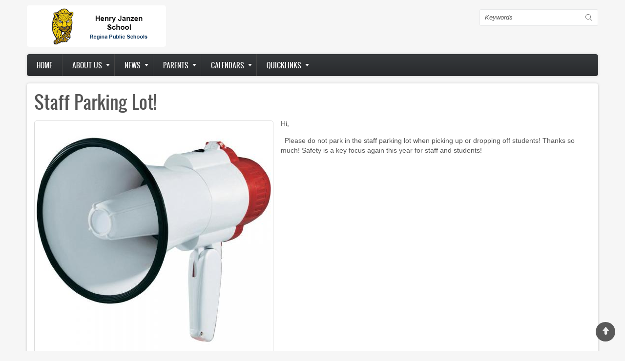

--- FILE ---
content_type: text/html; charset=UTF-8
request_url: https://henryjanzen.rbe.sk.ca/index.php/node/133
body_size: 9696
content:
<!DOCTYPE html>
<html lang="en" dir="ltr" prefix="content: http://purl.org/rss/1.0/modules/content/  dc: http://purl.org/dc/terms/  foaf: http://xmlns.com/foaf/0.1/  og: http://ogp.me/ns#  rdfs: http://www.w3.org/2000/01/rdf-schema#  schema: http://schema.org/  sioc: http://rdfs.org/sioc/ns#  sioct: http://rdfs.org/sioc/types#  skos: http://www.w3.org/2004/02/skos/core#  xsd: http://www.w3.org/2001/XMLSchema# ">
  <head>
    <meta charset="utf-8" />
<meta name="Generator" content="Drupal 8 (https://www.drupal.org)" />
<meta name="MobileOptimized" content="width" />
<meta name="HandheldFriendly" content="true" />
<meta name="viewport" content="width=device-width, initial-scale=1.0" />
<link rel="shortcut icon" href="/sites/henryjanzen.rbe.sk.ca/files/RPSfavicon_0.png" type="image/png" />
<link rel="alternate" hreflang="en" href="https://henryjanzen.rbe.sk.ca/index.php/node/133" />
<link rel="canonical" href="https://henryjanzen.rbe.sk.ca/index.php/node/133" />
<link rel="shortlink" href="https://henryjanzen.rbe.sk.ca/index.php/node/133" />
<link rel="revision" href="https://henryjanzen.rbe.sk.ca/index.php/node/133" />

    <title>Staff Parking Lot! | Henry Janzen Elementary School</title>
    <link rel="stylesheet" media="all" href="/sites/henryjanzen.rbe.sk.ca/files/css/css_pxrDaWFI2jZ3EauTq3UqL5raC1Iy09ny09qXJwuK4-k.css" />
<link rel="stylesheet" media="all" href="/sites/henryjanzen.rbe.sk.ca/files/css/css_yVYFcXXNa2_WNfprbj3hBhvz-TDNDUagPwMfaFZpje8.css" />

    
<!--[if lte IE 8]>
<script src="/sites/henryjanzen.rbe.sk.ca/files/js/js_VtafjXmRvoUgAzqzYTA3Wrjkx9wcWhjP0G4ZnnqRamA.js"></script>
<![endif]-->

    <meta name="viewport" content="width=device-width, initial-scale=1.0, maximum-scale=1.0, user-scalable=no">
    <meta name="HandheldFriendly" content="true" />
    <meta name="apple-touch-fullscreen" content="YES" />
  </head>
  <body class="not-front">
    <a href="#main-content" class="visually-hidden focusable">
      Skip to main content
    </a>
    
      <div class="dialog-off-canvas-main-canvas" data-off-canvas-main-canvas>
    <div class="page" class="page" >

  
<a name="Top" id="Top"></a>
<header id="header" class="header" role="header">
  <div class="container">
    
       <button type="button" class="navbar-toggle" data-toggle="collapse" data-target="#main-menu-inner">
      <span class="sr-only">Toggle navigation</span>
      <span class="icon-bar"></span>
      <span class="icon-bar"></span>
      <span class="icon-bar"></span>
    </button>

      <div class="region region-header">
    <div id="block-zircon-branding" class="block block-system block-system-branding-block">
  
    
        <a href="/index.php/" rel="home" class="site-logo">
      <img src="/sites/henryjanzen.rbe.sk.ca/files/janz.gif" alt="Home" />
    </a>
      </div>
<div class="search-block-form block block-search container-inline" data-drupal-selector="search-block-form" id="block-searchform" role="search">
  
    
      <form action="/index.php/search/node" method="get" id="search-block-form" accept-charset="UTF-8">
  <div class="js-form-item form-item js-form-type-search form-type-search js-form-item-keys form-item-keys form-no-label">
      <label for="edit-keys" class="visually-hidden">Search</label>
        <input title="Enter the terms you wish to search for." data-drupal-selector="edit-keys" type="search" id="edit-keys" name="keys" value="" size="15" maxlength="128" class="form-search" />

        </div>
<div data-drupal-selector="edit-actions" class="form-actions js-form-wrapper form-wrapper" id="edit-actions"><input data-drupal-selector="edit-submit" type="submit" id="edit-submit" value="Search" class="button js-form-submit form-submit" />
</div>

</form>

  </div>

  </div>

    
  </div>
</header>

  
      <nav id="main-menu" class="navbar navbar-default" role="navigation">	
  		  <div class="collapse navbar-collapse" id="main-menu-inner">
          <div class="container">
              <div class="region region-main-menu">
    <nav role="navigation" aria-labelledby="block-zircon-main-menu-menu" id="block-zircon-main-menu" class="block block-menu navigation menu--main">
            
  <h2 class="visually-hidden" id="block-zircon-main-menu-menu">Main navigation</h2>
  

        
              <ul class="menu">
                    <li class="menu-item">
        <a href="/" data-drupal-link-system-path="&lt;front&gt;">Home</a>
              </li>
                <li class="menu-item menu-item--expanded">
        <a href="http://www.rbe.sk.ca/school-board/about-us">About us</a>
                                <ul class="menu">
                    <li class="menu-item">
        <a href="https://www.reginapublicschools.ca/attendance_boundaries">Attendance Boundaries</a>
              </li>
                <li class="menu-item">
        <a href="/programs" data-drupal-link-system-path="node/33">Programs</a>
              </li>
                <li class="menu-item">
        <a href="https://www.reginapublicschools.ca/registration">Registration</a>
              </li>
                <li class="menu-item">
        <a href="/school-hours" data-drupal-link-system-path="node/45">School Hours</a>
              </li>
                <li class="menu-item">
        <a href="/imagegal" data-drupal-link-system-path="imagegal">School Image Galleries</a>
              </li>
                <li class="menu-item">
        <a href="https://www.reginapublicschools.ca/transportation">Transportation</a>
              </li>
        </ul>
  
              </li>
                <li class="menu-item menu-item--expanded">
        <a href="/articles" data-drupal-link-system-path="articles">News</a>
                                <ul class="menu">
                    <li class="menu-item">
        <a href="/categories/academics" data-drupal-link-system-path="taxonomy/term/38">Academics</a>
              </li>
                <li class="menu-item">
        <a href="/categories/athletics" data-drupal-link-system-path="taxonomy/term/40">Athletics</a>
              </li>
                <li class="menu-item">
        <a href="/categories/arts" data-drupal-link-system-path="taxonomy/term/39">Arts</a>
              </li>
                <li class="menu-item">
        <a href="/categories/community" data-drupal-link-system-path="taxonomy/term/37">Community</a>
              </li>
                <li class="menu-item">
        <a href="/categories/division" data-drupal-link-system-path="taxonomy/term/42">Division</a>
              </li>
                <li class="menu-item">
        <a href="/categories/events" data-drupal-link-system-path="taxonomy/term/36">Events</a>
              </li>
                <li class="menu-item">
        <a href="/categories/library">Library</a>
              </li>
                <li class="menu-item">
        <a href="/categories/newsletter">Newsletter</a>
              </li>
                <li class="menu-item">
        <a href="/categories/reminders" data-drupal-link-system-path="taxonomy/term/41">Reminders</a>
              </li>
                <li class="menu-item">
        <a href="/categories/scc">SCC Info</a>
              </li>
        </ul>
  
              </li>
                <li class="menu-item menu-item--expanded">
        <a href="https://webdemo.rbe.sk.ca/">Parents</a>
                                <ul class="menu">
                    <li class="menu-item">
        <a href="/node/481" data-drupal-link-system-path="node/481">Elementary School Handbook</a>
              </li>
                <li class="menu-item">
        <a href="https://sites.google.com/rbe.sk.ca/learningathome/home">Home Learning Supports</a>
              </li>
                <li class="menu-item">
        <a href="http://edtechnology.rbe.sk.ca/">Digital Citizenship</a>
              </li>
                <li class="menu-item">
        <a href="https://www.reginapublicschools.ca/lunchroom_registration">Lunchroom Registration</a>
              </li>
                <li class="menu-item">
        <a href="/scc" data-drupal-link-system-path="node/47">SCC</a>
              </li>
                <li class="menu-item">
        <a href="https://www.reginapublicschools.ca/schoolcashonline">School Cash Online Info</a>
              </li>
                <li class="menu-item">
        <a href="https://rbe.edsby.com">Edsby Parent Portal</a>
              </li>
        </ul>
  
              </li>
                <li class="menu-item menu-item--expanded">
        <a href="https://henryjanzen.rbe.sk.ca">Calendars</a>
                                <ul class="menu">
                    <li class="menu-item">
        <a href="/school-calendar" data-drupal-link-system-path="node/31">School Calendar</a>
              </li>
                <li class="menu-item">
        <a href="http://www.rbe.sk.ca/our-schools/calendars">School Day Calendars</a>
              </li>
        </ul>
  
              </li>
                <li class="menu-item menu-item--expanded">
        <a href="http://webdemo.rbe.sk.ca">Quicklinks</a>
                                <ul class="menu">
                    <li class="menu-item">
        <a href="https://www.google.ca">Google Apps</a>
              </li>
                <li class="menu-item">
        <a href="https://media.pearsoncmg.com/intl/pec/school/ca_sch_etext_sso/">Pearson eText</a>
              </li>
                <li class="menu-item">
        <a href="https://www.reginapublicschools.ca/librarysupports">Library Resources Hub</a>
              </li>
                <li class="menu-item">
        <a href="http://www.myblueprint.ca/rbe">myBlueprint</a>
              </li>
                <li class="menu-item">
        <a href="https://rbe.edsby.com">Edsby Parent Portal</a>
              </li>
                <li class="menu-item">
        <a href="https://rbe.schoolcashonline.com/">School Cash Online</a>
              </li>
        </ul>
  
              </li>
        </ul>
  


  </nav>

  </div>
						
          </div>
        </div>
    </nav>
  
  
  
  
      <section id="help" class="help">
      <div class="container">
        
      </div>
    </section>
      

  <section id="main" class="main" role="main">
    <a id="main-content"></a>
    <div class="container">
      <div class="row">
        
        		
        <div class="content col-lg-12 col-md-12 col-sm-12 col-xs-12">
          

          
                    

          

          
            <div class="region region-content">
    <div data-drupal-messages-fallback class="hidden"></div><div id="block-pagetitle" class="block block-core block-page-title-block">
  
    
      
  <h1 class="page-title"><span property="schema:name" class="field field--name-title field--type-string field--label-hidden">Staff Parking Lot!</span>
</h1>


  </div>
<div id="block-zircon-content" class="block block-system block-system-main-block">
  
    
      <article data-history-node-id="133" role="article" about="/index.php/node/133" typeof="schema:Article">

  
      <span property="schema:name" content="Staff Parking Lot!" class="rdf-meta hidden"></span>


  
  <div>
    
            <div class="field field--name-field-image field--type-image field--label-hidden field__item">  <img property="schema:image" src="/sites/henryjanzen.rbe.sk.ca/files/styles/large/public/assets/images/Magaphone.jpg?itok=mvy-rGVj" width="480" height="480" alt="" typeof="foaf:Image" class="image-style-large" />


</div>
      
            <div property="schema:text" class="clearfix text-formatted field field--name-body field--type-text-with-summary field--label-hidden field__item"><p>Hi,</p>

<p>  Please do not park in the staff parking lot when picking up or dropping off students! Thanks so much! Safety is a key focus again this year for staff and students!</p>
</div>
      
  </div>

</article>

  </div>

  </div>


          <!---->
        </div>

              </div>
    </div>
  </section>

      <section id="panel_first" class="panel_first">
      <div class="container">
        <div class="row">
          <div class="col-lg-12 col-md-12 col-sm-12 col-xs-12">
              <div class="region region-panel-first-1">
    <div class="views-element-container block block-views block-views-blockcarousel-block-1" id="block-views-block-carousel-block-1">
  
    
      <div><div>
      
      <div class="view-content">
        
<div class="slider responsive carousel-responsive">
          <div>
        <div class="views-field views-field-field-image"><div class="field-content">  <a href="/scc_cafe" hreflang="en"><img src="/sites/henryjanzen.rbe.sk.ca/files/styles/featured/public/field/image/SCC%20Cafe%20Image.gif?itok=GKg0jzfB" width="267" height="134" alt="" typeof="foaf:Image" class="image-style-featured" />

</a>
</div></div>
      </div>
          <div>
        <div class="views-field views-field-field-image"><div class="field-content">  <a href="/index.php/2023-24_school_year_calendars" hreflang="en"><img src="/sites/henryjanzen.rbe.sk.ca/files/styles/featured/public/calendar_0.jpg?itok=9nKwxmWp" width="267" height="134" typeof="foaf:Image" class="image-style-featured" />

</a>
</div></div>
      </div>
          <div>
        <div class="views-field views-field-field-image"><div class="field-content">  <a href="/index.php/open_houses_2023" hreflang="en"><img src="/sites/henryjanzen.rbe.sk.ca/files/styles/featured/public/High%20School%20Open%20Houses%20Graphic.png?itok=lEoFMoTn" width="267" height="134" typeof="foaf:Image" class="image-style-featured" />

</a>
</div></div>
      </div>
          <div>
        <div class="views-field views-field-field-image"><div class="field-content">  <a href="/index.php/SRO_program_review" hreflang="en"><img src="/sites/henryjanzen.rbe.sk.ca/files/styles/featured/public/open%20house%20pixabay_0.jpg?itok=hyTYBVKX" width="267" height="134" typeof="foaf:Image" class="image-style-featured" />

</a>
</div></div>
      </div>
          <div>
        <div class="views-field views-field-field-image"><div class="field-content">  <a href="/index.php/internet_safety_presentation" hreflang="en"><img src="/sites/henryjanzen.rbe.sk.ca/files/styles/featured/public/ICE%20Parent%20Presentation%20Graphic.jpg?itok=6J1XuYCj" width="267" height="134" typeof="foaf:Image" class="image-style-featured" />

</a>
</div></div>
      </div>
          <div>
        <div class="views-field views-field-field-image"><div class="field-content">  <a href="/index.php/kids_help_phone" hreflang="en"><img src="/sites/henryjanzen.rbe.sk.ca/files/styles/featured/public/KHP%20-%20Final%20Post%20It%20-%20Option%202%20-%20ENG.png?itok=BeAFrWYe" width="267" height="134" typeof="foaf:Image" class="image-style-featured" />

</a>
</div></div>
      </div>
          <div>
        <div class="views-field views-field-field-image"><div class="field-content">  <a href="/index.php/volunteering_CRC" hreflang="en"><img src="/sites/henryjanzen.rbe.sk.ca/files/styles/featured/public/Criminal%20Record%20Checks%20Regina%20Public%20Schools.png?itok=cWWPCbDt" width="267" height="134" typeof="foaf:Image" class="image-style-featured" />

</a>
</div></div>
      </div>
          <div>
        <div class="views-field views-field-field-image"><div class="field-content">  <a href="/index.php/student_citizenship_awards" hreflang="en"><img src="/sites/henryjanzen.rbe.sk.ca/files/styles/featured/public/studentawards_0.jpg?itok=yF3HVnEl" width="267" height="134" alt="" typeof="foaf:Image" class="image-style-featured" />

</a>
</div></div>
      </div>
          <div>
        <div class="views-field views-field-field-image"><div class="field-content">  <a href="/index.php/fire_prevention_week" hreflang="en"><img src="/sites/henryjanzen.rbe.sk.ca/files/styles/featured/public/FPW22_catagory-image-300x300.jpg?itok=G1mAAOnR" width="267" height="134" typeof="foaf:Image" class="image-style-featured" />

</a>
</div></div>
      </div>
          <div>
        <div class="views-field views-field-field-image"><div class="field-content">  <a href="/index.php/rps_board_vice-chair_acclaimed" hreflang="en"><img src="/sites/henryjanzen.rbe.sk.ca/files/styles/featured/public/2022%20Board%20with%20JC_0.jpg?itok=p_FhUZO0" width="267" height="134" typeof="foaf:Image" class="image-style-featured" />

</a>
</div></div>
      </div>
          <div>
        <div class="views-field views-field-field-image"><div class="field-content">  <a href="/index.php/node/470" hreflang="en"><img src="/sites/henryjanzen.rbe.sk.ca/files/styles/featured/public/By-Election%20Material%20for%20Social%20Media%20%281%29%20%281%29_9.jpg?itok=Fo6BM5oP" width="267" height="134" typeof="foaf:Image" class="image-style-featured" />

</a>
</div></div>
      </div>
          <div>
        <div class="views-field views-field-field-image"><div class="field-content">  <a href="/index.php/2022-23_school_year_calendars" hreflang="en"><img src="/sites/henryjanzen.rbe.sk.ca/files/styles/featured/public/calendar.jpg?itok=ExzxgouV" width="267" height="134" typeof="foaf:Image" class="image-style-featured" />

</a>
</div></div>
      </div>
          <div>
        <div class="views-field views-field-field-image"><div class="field-content">  <a href="/index.php/mental_health_resources" hreflang="en"><img src="/sites/henryjanzen.rbe.sk.ca/files/styles/featured/public/help%20sign.jpg?itok=kPcdA6qL" width="267" height="134" typeof="foaf:Image" class="image-style-featured" />

</a>
</div></div>
      </div>
          <div>
        <div class="views-field views-field-field-image"><div class="field-content">  <a href="/index.php/misdirected_email" hreflang="en"><img src="/sites/henryjanzen.rbe.sk.ca/files/styles/featured/public/Email%20Error%20Image.jpg?itok=bUJYiLen" width="267" height="134" typeof="foaf:Image" class="image-style-featured" />

</a>
</div></div>
      </div>
          <div>
        <div class="views-field views-field-field-image"><div class="field-content">  <a href="/index.php/mental_health_well-being_forum" hreflang="en"><img src="/sites/henryjanzen.rbe.sk.ca/files/styles/featured/public/Student%20Mental%20Health%20and%20Wellness%20Forum%20Header_6.jpg?itok=3GFrY-Q2" width="267" height="134" alt="" typeof="foaf:Image" class="image-style-featured" />

</a>
</div></div>
      </div>
          <div>
        <div class="views-field views-field-field-image"><div class="field-content">  <a href="/index.php/learn_about_campus_regina_public" hreflang="en"><img src="/sites/henryjanzen.rbe.sk.ca/files/styles/featured/public/CRP_0.jpg?itok=d724r02C" width="267" height="134" typeof="foaf:Image" class="image-style-featured" />

</a>
</div></div>
      </div>
          <div>
        <div class="views-field views-field-field-image"><div class="field-content">  <a href="/index.php/svrp_call_for_nominations" hreflang="en"><img src="/sites/henryjanzen.rbe.sk.ca/files/styles/featured/public/Regina%20Public%20Schools%20-%20Shared%20Values%20plaque%2016%20-%20edit_2.jpg?itok=pYMwYQXE" width="267" height="134" typeof="foaf:Image" class="image-style-featured" />

</a>
</div></div>
      </div>
          <div>
        <div class="views-field views-field-field-image"><div class="field-content">  <a href="/index.php/changes_to_safety_protocols" hreflang="en"><img src="/sites/henryjanzen.rbe.sk.ca/files/styles/featured/public/Director%20Letter.png?itok=VJ65X_I-" width="267" height="134" typeof="foaf:Image" class="image-style-featured" />

</a>
</div></div>
      </div>
          <div>
        <div class="views-field views-field-field-image"><div class="field-content">  <a href="/index.php/pink_shirt_day_2022" hreflang="en"><img src="/sites/henryjanzen.rbe.sk.ca/files/styles/featured/public/rTLnqnLMc.jpg?itok=GmglbJKE" width="267" height="134" typeof="foaf:Image" class="image-style-featured" />

</a>
</div></div>
      </div>
          <div>
        <div class="views-field views-field-field-image"><div class="field-content">  <a href="/index.php/update_covid_reporting" hreflang="en"><img src="/sites/henryjanzen.rbe.sk.ca/files/styles/featured/public/Family%20letter%20Jan%2028.png?itok=8htY0hqg" width="267" height="134" alt="" typeof="foaf:Image" class="image-style-featured" />

</a>
</div></div>
      </div>
          <div>
        <div class="views-field views-field-field-image"><div class="field-content">  <a href="/index.php/text_sent_to_families" hreflang="en"><img src="/sites/henryjanzen.rbe.sk.ca/files/styles/featured/public/Screenshot_2022-01-17%20Notifications%20Twitter%281%29.png?itok=fw37A5WU" width="267" height="134" typeof="foaf:Image" class="image-style-featured" />

</a>
</div></div>
      </div>
          <div>
        <div class="views-field views-field-field-image"><div class="field-content">  <a href="/index.php/family_literacy_2022" hreflang="en"><img src="/sites/henryjanzen.rbe.sk.ca/files/styles/featured/public/Family%20Literacy%20Day%20Logo.jpg?itok=omCzJXin" width="267" height="134" typeof="foaf:Image" class="image-style-featured" />

</a>
</div></div>
      </div>
          <div>
        <div class="views-field views-field-field-image"><div class="field-content">  <a href="/index.php/how_we_report_COVID" hreflang="en"><img src="/sites/henryjanzen.rbe.sk.ca/files/styles/featured/public/info%20sharing.jpg?itok=iU0dTxyw" width="267" height="134" typeof="foaf:Image" class="image-style-featured" />

</a>
</div></div>
      </div>
          <div>
        <div class="views-field views-field-field-image"><div class="field-content">  <a href="/index.php/proof_of_vaccination" hreflang="en"><img src="/sites/henryjanzen.rbe.sk.ca/files/styles/featured/public/field/image/Covid%20logo_0.jpg?itok=khcGhpGF" width="267" height="134" alt="" typeof="foaf:Image" class="image-style-featured" />

</a>
</div></div>
      </div>
          <div>
        <div class="views-field views-field-field-image"><div class="field-content">  <a href="/index.php/vaccine_clinics1" hreflang="en"><img src="/sites/henryjanzen.rbe.sk.ca/files/styles/featured/public/Screenshot_2021-11-23%20Vaccine%20Clinics_0.png?itok=a7GFf29m" width="267" height="134" alt="" typeof="foaf:Image" class="image-style-featured" />

</a>
</div></div>
      </div>
          <div>
        <div class="views-field views-field-field-image"><div class="field-content">  <a href="/index.php/node/452" hreflang="en"><img src="/sites/henryjanzen.rbe.sk.ca/files/styles/featured/public/field/image/Covid%20Update%202_0.png?itok=LXjN_RVS" width="267" height="134" alt="" typeof="foaf:Image" class="image-style-featured" />

</a>
</div></div>
      </div>
          <div>
        <div class="views-field views-field-field-image"><div class="field-content">  <a href="/index.php/node/451" hreflang="en"><img src="/sites/henryjanzen.rbe.sk.ca/files/styles/featured/public/field/image/Covid%20Update%203_1.png?itok=DAtbJkaF" width="267" height="134" alt="" typeof="foaf:Image" class="image-style-featured" />

</a>
</div></div>
      </div>
          <div>
        <div class="views-field views-field-field-image"><div class="field-content">  <a href="/index.php/node/450" hreflang="en"><img src="/sites/henryjanzen.rbe.sk.ca/files/styles/featured/public/field/image/Covid%20Update%202.png?itok=tj0OINQK" width="267" height="134" alt="" typeof="foaf:Image" class="image-style-featured" />

</a>
</div></div>
      </div>
          <div>
        <div class="views-field views-field-field-image"><div class="field-content">  <a href="/index.php/node/449" hreflang="en"><img src="/sites/henryjanzen.rbe.sk.ca/files/styles/featured/public/field/image/Covid%20Update%203_0.png?itok=kUbZe59t" width="267" height="134" alt="" typeof="foaf:Image" class="image-style-featured" />

</a>
</div></div>
      </div>
          <div>
        <div class="views-field views-field-field-image"><div class="field-content">  <a href="/index.php/node/448" hreflang="en"><img src="/sites/henryjanzen.rbe.sk.ca/files/styles/featured/public/field/image/COVID%20Update%20Yellow.png?itok=CmmeTmUQ" width="267" height="134" alt="" typeof="foaf:Image" class="image-style-featured" />

</a>
</div></div>
      </div>
          <div>
        <div class="views-field views-field-field-image"><div class="field-content">  <a href="/index.php/node/447" hreflang="en"><img src="/sites/henryjanzen.rbe.sk.ca/files/styles/featured/public/field/image/COVID%20Update%20Red.png?itok=iKMuHqET" width="267" height="134" alt="" typeof="foaf:Image" class="image-style-featured" />

</a>
</div></div>
      </div>
          <div>
        <div class="views-field views-field-field-image"><div class="field-content">  <a href="/index.php/node/446" hreflang="en"><img src="/sites/henryjanzen.rbe.sk.ca/files/styles/featured/public/field/image/Football%20Jaguar_6.png?itok=H8gEfXAg" width="267" height="134" alt="" typeof="foaf:Image" class="image-style-featured" />

</a>
</div></div>
      </div>
          <div>
        <div class="views-field views-field-field-image"><div class="field-content">  <a href="/index.php/node/445" hreflang="en"><img src="/sites/henryjanzen.rbe.sk.ca/files/styles/featured/public/field/image/Covid%20Update%203.png?itok=Hquw6UHe" width="267" height="134" alt="" typeof="foaf:Image" class="image-style-featured" />

</a>
</div></div>
      </div>
          <div>
        <div class="views-field views-field-field-image"><div class="field-content">  <a href="/index.php/node/444" hreflang="en"><img src="/sites/henryjanzen.rbe.sk.ca/files/styles/featured/public/field/image/Football%20Jaguar_5.png?itok=bJXRuNVq" width="267" height="134" alt="" typeof="foaf:Image" class="image-style-featured" />

</a>
</div></div>
      </div>
          <div>
        <div class="views-field views-field-field-image"><div class="field-content">  <a href="/index.php/node/443" hreflang="en"><img src="/sites/henryjanzen.rbe.sk.ca/files/styles/featured/public/field/image/Copy%20of%20Small%20Logo%20for%20Website.png?itok=A7Q3UIiL" width="267" height="134" alt="" typeof="foaf:Image" class="image-style-featured" />

</a>
</div></div>
      </div>
          <div>
        <div class="views-field views-field-field-image"><div class="field-content">  <a href="/index.php/new_portal" hreflang="en"><img src="/sites/henryjanzen.rbe.sk.ca/files/styles/featured/public/Edsby%20Graphic_0.png?itok=2WW0c2D-" width="267" height="134" typeof="foaf:Image" class="image-style-featured" />

</a>
</div></div>
      </div>
          <div>
        <div class="views-field views-field-field-image"><div class="field-content">  <a href="/index.php/node/440" hreflang="en"><img src="/sites/henryjanzen.rbe.sk.ca/files/styles/featured/public/field/image/school%20supplies%20small_0.png?itok=rD4cstwE" width="267" height="134" alt="" typeof="foaf:Image" class="image-style-featured" />

</a>
</div></div>
      </div>
          <div>
        <div class="views-field views-field-field-image"><div class="field-content">  <a href="/index.php/nominate_deserving_staff" hreflang="en"><img src="/sites/henryjanzen.rbe.sk.ca/files/styles/featured/public/Regina%20Public%20Schools%20-%20Shared%20Values%20plaque%2016%20-%20edit.jpg?itok=Ros5ENF0" width="267" height="134" alt="" typeof="foaf:Image" class="image-style-featured" />

</a>
</div></div>
      </div>
          <div>
        <div class="views-field views-field-field-image"><div class="field-content">  <a href="/index.php/bell_lets_talk_day" hreflang="en"><img src="/sites/henryjanzen.rbe.sk.ca/files/styles/featured/public/bell-lets-talk-2020.jpg?itok=CiHbFFuO" width="267" height="134" typeof="foaf:Image" class="image-style-featured" />

</a>
</div></div>
      </div>
          <div>
        <div class="views-field views-field-field-image"><div class="field-content">  <a href="/index.php/enhanced_ventilation" hreflang="en"><img src="/sites/henryjanzen.rbe.sk.ca/files/styles/featured/public/clean%20air.png?itok=uSim-rLo" width="267" height="134" typeof="foaf:Image" class="image-style-featured" />

</a>
</div></div>
      </div>
          <div>
        <div class="views-field views-field-field-image"><div class="field-content">  <a href="/index.php/keep_you_informed" hreflang="en"><img src="/sites/henryjanzen.rbe.sk.ca/files/styles/featured/public/covid%20wordcloud.jpg?itok=99moWo4P" width="267" height="134" alt="" typeof="foaf:Image" class="image-style-featured" />

</a>
</div></div>
      </div>
          <div>
        <div class="views-field views-field-field-image"><div class="field-content">  <a href="/index.php/beware_thin_ice" hreflang="en"><img src="/sites/henryjanzen.rbe.sk.ca/files/styles/featured/public/beach-water-safety-sign-pke-19449_1000_3.gif?itok=eCZAnZXy" width="267" height="134" typeof="foaf:Image" class="image-style-featured" />

</a>
</div></div>
      </div>
          <div>
        <div class="views-field views-field-field-image"><div class="field-content">  <a href="/index.php/eschool_learning" hreflang="en"><img src="/sites/henryjanzen.rbe.sk.ca/files/styles/featured/public/field/image/LogoMakr-2BXGVC-300dpi.jpeg?itok=5BxdtXRQ" width="267" height="134" alt="" typeof="foaf:Image" class="image-style-featured" />

</a>
</div></div>
      </div>
          <div>
        <div class="views-field views-field-field-image"><div class="field-content">  <a href="/index.php/new_board_chair" hreflang="en"><img src="/sites/henryjanzen.rbe.sk.ca/files/styles/featured/public/subdivisions.png?itok=1jGNkdZH" width="267" height="134" typeof="foaf:Image" class="image-style-featured" />

</a>
</div></div>
      </div>
          <div>
        <div class="views-field views-field-field-image"><div class="field-content">  <a href="/index.php/message_education_partners" hreflang="en"><img src="/sites/henryjanzen.rbe.sk.ca/files/styles/featured/public/Open%20Letter%20Graphic.jpg?itok=tFOtKCUE" width="267" height="134" typeof="foaf:Image" class="image-style-featured" />

</a>
</div></div>
      </div>
          <div>
        <div class="views-field views-field-field-image"><div class="field-content">  <a href="/index.php/New_Mask_Requirements" hreflang="en"><img src="/sites/henryjanzen.rbe.sk.ca/files/styles/featured/public/Masks_1_4.jpg?itok=nigh-Tdy" width="267" height="134" typeof="foaf:Image" class="image-style-featured" />

</a>
</div></div>
      </div>
          <div>
        <div class="views-field views-field-field-image"><div class="field-content">  <a href="/index.php/new_air_filtration" hreflang="en"><img src="/sites/henryjanzen.rbe.sk.ca/files/styles/featured/public/clean-air-graphic-01.jpg?itok=WYiU3QMA" width="267" height="134" typeof="foaf:Image" class="image-style-featured" />

</a>
</div></div>
      </div>
          <div>
        <div class="views-field views-field-field-image"><div class="field-content">  <a href="/index.php/winter_safety" hreflang="en"><img src="/sites/henryjanzen.rbe.sk.ca/files/styles/featured/public/figure-slip-ice-presentation-clipart-great-clipart-for-yi9cv2-clipart.jpg?itok=6kaadZIz" width="267" height="134" typeof="foaf:Image" class="image-style-featured" />

</a>
</div></div>
      </div>
          <div>
        <div class="views-field views-field-field-image"><div class="field-content">  <a href="/index.php/masks_required" hreflang="en"><img src="/sites/henryjanzen.rbe.sk.ca/files/styles/featured/public/Masks%20Required%20on%20City%20Transity.jpg?itok=9mWFUxCG" width="267" height="134" typeof="foaf:Image" class="image-style-featured" />

</a>
</div></div>
      </div>
          <div>
        <div class="views-field views-field-field-image"><div class="field-content">  <a href="/index.php/stay_safe" hreflang="en"><img src="/sites/henryjanzen.rbe.sk.ca/files/styles/featured/public/Stay-Safe-Image-2.jpg?itok=OhVtF1LS" width="267" height="134" typeof="foaf:Image" class="image-style-featured" />

</a>
</div></div>
      </div>
          <div>
        <div class="views-field views-field-field-image"><div class="field-content">  <a href="/index.php/covid_alert_app" hreflang="en"><img src="/sites/henryjanzen.rbe.sk.ca/files/styles/featured/public/Protect%20Your%20Community.jpg?itok=L1uKCih2" width="267" height="134" typeof="foaf:Image" class="image-style-featured" />

</a>
</div></div>
      </div>
          <div>
        <div class="views-field views-field-field-image"><div class="field-content">  <a href="/index.php/return_to_school_handbook" hreflang="en"><img src="/sites/henryjanzen.rbe.sk.ca/files/styles/featured/public/Return%20to%20School%20handbook%20image.png?itok=MOneErA7" width="267" height="134" typeof="foaf:Image" class="image-style-featured" />

</a>
</div></div>
      </div>
          <div>
        <div class="views-field views-field-field-image"><div class="field-content">  <a href="/index.php/node/388" hreflang="en"><img src="/sites/henryjanzen.rbe.sk.ca/files/styles/featured/public/Henry%20Vital%20Oxide.png?itok=VCSWWElh" width="267" height="134" typeof="foaf:Image" class="image-style-featured" />

</a>
</div></div>
      </div>
          <div>
        <div class="views-field views-field-field-image"><div class="field-content">  <a href="/index.php/node/387" hreflang="en"><img src="/sites/henryjanzen.rbe.sk.ca/files/styles/featured/public/assets/images/0001.jpg?itok=jAUTP9uX" width="267" height="134" alt="" typeof="foaf:Image" class="image-style-featured" />

</a>
</div></div>
      </div>
          <div>
        <div class="views-field views-field-field-image"><div class="field-content">  <a href="/index.php/2020-21_elementary_band_program" hreflang="en"><img src="/sites/henryjanzen.rbe.sk.ca/files/styles/featured/public/Band.jpg?itok=8br0kgzs" width="267" height="134" typeof="foaf:Image" class="image-style-featured" />

</a>
</div></div>
      </div>
          <div>
        <div class="views-field views-field-field-image"><div class="field-content">  <a href="/index.php/node/382" hreflang="en"><img src="/sites/henryjanzen.rbe.sk.ca/files/styles/featured/public/Scott%20moe.png?itok=pvwRwCla" width="267" height="134" typeof="foaf:Image" class="image-style-featured" />

</a>
</div></div>
      </div>
          <div>
        <div class="views-field views-field-field-image"><div class="field-content">  <a href="/index.php/node/380" hreflang="en"><img src="/sites/henryjanzen.rbe.sk.ca/files/styles/featured/public/field/image/images_3.jpg?itok=1UlwRXpI" width="267" height="134" alt="" typeof="foaf:Image" class="image-style-featured" />

</a>
</div></div>
      </div>
          <div>
        <div class="views-field views-field-field-image"><div class="field-content">  <a href="/index.php/node/379" hreflang="en"><img src="/sites/henryjanzen.rbe.sk.ca/files/styles/featured/public/field/image/index_5.jpg?itok=R5NADSqB" width="267" height="134" alt="" typeof="foaf:Image" class="image-style-featured" />

</a>
</div></div>
      </div>
          <div>
        <div class="views-field views-field-field-image"><div class="field-content">  <a href="/index.php/node/377" hreflang="en"><img src="/sites/henryjanzen.rbe.sk.ca/files/styles/featured/public/plan%20from%20the%20director.png?itok=y7kqxa5O" width="267" height="134" typeof="foaf:Image" class="image-style-featured" />

</a>
</div></div>
      </div>
          <div>
        <div class="views-field views-field-field-image"><div class="field-content">  <a href="/index.php/important_message_for_parents/guardians_and_students" hreflang="en"><img src="/sites/henryjanzen.rbe.sk.ca/files/styles/featured/public/Important%20Message%20from%20the%20Director.jpg?itok=8vKZ9xK_" width="267" height="134" typeof="foaf:Image" class="image-style-featured" />

</a>
</div></div>
      </div>
          <div>
        <div class="views-field views-field-field-image"><div class="field-content">  <a href="/index.php/node/373" hreflang="en"><img src="/sites/henryjanzen.rbe.sk.ca/files/styles/featured/public/Revised%20School%20Calendar.jpg?itok=-Hh7Qa9h" width="267" height="134" typeof="foaf:Image" class="image-style-featured" />

</a>
</div></div>
      </div>
          <div>
        <div class="views-field views-field-field-image"><div class="field-content">  <a href="/index.php/node/355" hreflang="en"><img src="/sites/henryjanzen.rbe.sk.ca/files/styles/featured/public/field/image/Learning%20at%20Home%21_0.png?itok=vjtZlttc" width="267" height="134" alt="" typeof="foaf:Image" class="image-style-featured" />

</a>
</div></div>
      </div>
          <div>
        <div class="views-field views-field-field-image"><div class="field-content">  <a href="/index.php/node/312" hreflang="en"><img src="/sites/henryjanzen.rbe.sk.ca/files/styles/featured/public/assets/images/yearbook.jpg?itok=2wCJa0PE" width="267" height="134" alt="" typeof="foaf:Image" class="image-style-featured" />

</a>
</div></div>
      </div>
          <div>
        <div class="views-field views-field-field-image"><div class="field-content">  <a href="/index.php/node/283" hreflang="en"><img src="/sites/henryjanzen.rbe.sk.ca/files/styles/featured/public/field/image/K%20Registration%20Small%20Logo.png?itok=KMQv6etp" width="267" height="134" alt="" typeof="foaf:Image" class="image-style-featured" />

</a>
</div></div>
      </div>
          <div>
        <div class="views-field views-field-field-image"><div class="field-content">  <a href="/index.php/node/272" hreflang="en"><img src="/sites/henryjanzen.rbe.sk.ca/files/styles/featured/public/ontime_sm.png?itok=PExxqFSP" width="267" height="134" typeof="foaf:Image" class="image-style-featured" />

</a>
</div></div>
      </div>
          <div>
        <div class="views-field views-field-field-image"><div class="field-content">  <a href="/index.php/node/250" hreflang="en"><img src="/sites/henryjanzen.rbe.sk.ca/files/styles/featured/public/field/image/Reading%20Beliefs_0.png?itok=YoZ4oOiD" width="267" height="134" alt="" typeof="foaf:Image" class="image-style-featured" />

</a>
</div></div>
      </div>
          <div>
        <div class="views-field views-field-field-image"><div class="field-content">  <a href="/index.php/node/236" hreflang="en"><img src="/sites/henryjanzen.rbe.sk.ca/files/styles/featured/public/field/image/sick_kid.GIF?itok=2yyY2bTm" width="267" height="134" alt="" typeof="foaf:Image" class="image-style-featured" />

</a>
</div></div>
      </div>
          <div>
        <div class="views-field views-field-field-image"><div class="field-content">  <a href="/index.php/node/231" hreflang="en"><img src="/sites/henryjanzen.rbe.sk.ca/files/styles/featured/public/field/image/index_2.jpg?itok=di6LvY8I" width="267" height="134" alt="" typeof="foaf:Image" class="image-style-featured" />

</a>
</div></div>
      </div>
          <div>
        <div class="views-field views-field-field-image"><div class="field-content">  <a href="/index.php/node/138" hreflang="en"><img src="/sites/henryjanzen.rbe.sk.ca/files/styles/featured/public/assets/images/Healthy%20Hunger.jpg?itok=tgn-gv71" width="267" height="134" alt="" typeof="foaf:Image" class="image-style-featured" />

</a>
</div></div>
      </div>
          <div>
        <div class="views-field views-field-field-image"><div class="field-content">  <a href="/index.php/node/149" hreflang="en"><img src="/sites/henryjanzen.rbe.sk.ca/files/styles/featured/public/field/image/deaf-child-sign.jpg?itok=zO6HkSrK" width="267" height="134" alt="" typeof="foaf:Image" class="image-style-featured" />

</a>
</div></div>
      </div>
          <div>
        <div class="views-field views-field-field-image"><div class="field-content">  <a href="/index.php/node/143" hreflang="en"><img src="/sites/henryjanzen.rbe.sk.ca/files/styles/featured/public/field/image/IMG_3592%20%28003%29_0.JPG?itok=DZ3eW0Kt" width="267" height="134" alt="" typeof="foaf:Image" class="image-style-featured" />

</a>
</div></div>
      </div>
          <div>
        <div class="views-field views-field-field-image"><div class="field-content">  <a href="/index.php/node/140" hreflang="en"><img src="/sites/henryjanzen.rbe.sk.ca/files/styles/featured/public/field/image/Police.png?itok=-WfZGIqM" width="267" height="134" alt="" typeof="foaf:Image" class="image-style-featured" />

</a>
</div></div>
      </div>
          <div>
        <div class="views-field views-field-field-image"><div class="field-content">  <a href="/index.php/node/133" hreflang="en"><img src="/sites/henryjanzen.rbe.sk.ca/files/styles/featured/public/assets/images/Magaphone.jpg?itok=JJgMFTTP" width="267" height="134" alt="" typeof="foaf:Image" class="image-style-featured" />

</a>
</div></div>
      </div>
          <div>
        <div class="views-field views-field-field-image"><div class="field-content">  <a href="/index.php/node/130" hreflang="en"><img src="/sites/henryjanzen.rbe.sk.ca/files/styles/featured/public/field/image/SCC_0.png?itok=Svdnivk9" width="267" height="134" alt="" typeof="foaf:Image" class="image-style-featured" />

</a>
</div></div>
      </div>
          <div>
        <div class="views-field views-field-field-image"><div class="field-content">  <a href="/index.php/node/26" hreflang="en"><img src="/sites/henryjanzen.rbe.sk.ca/files/styles/featured/public/assets/images/back%20to%20school.jpg?itok=QxWvtHTk" width="267" height="134" alt="" typeof="foaf:Image" class="image-style-featured" />

</a>
</div></div>
      </div>
          <div>
        <div class="views-field views-field-field-image"><div class="field-content">  <a href="/index.php/node/28" hreflang="en"><img src="/sites/henryjanzen.rbe.sk.ca/files/styles/featured/public/assets/images/bound.png?itok=4DpGhGgv" width="267" height="134" alt="" typeof="foaf:Image" class="image-style-featured" />

</a>
</div></div>
      </div>
          <div>
        <div class="views-field views-field-field-image"><div class="field-content">  <a href="/index.php/node/107" hreflang="en"><img src="/sites/henryjanzen.rbe.sk.ca/files/styles/featured/public/assets/images/schoolhouse.jpg?itok=pVYamndO" width="267" height="134" alt="" typeof="foaf:Image" class="image-style-featured" />

</a>
</div></div>
      </div>
        
</div>  

    </div>
  
          </div>
</div>

  </div>

  </div>

          </div>
        </div>
      </div>
    </section>
      
      <section id="panel_second" class="panel_second">
      <div class="container">
        <div class="row">
          <div class="col-lg-3 col-md-3 col-sm-12 col-xs-12">
              <div class="region region-panel-second-1">
    <div id="block-contactinfo" class="block block-block-content block-block-contente29440d8-09bd-4afe-8080-1f9cc71afa89">
  
      <h2>School Contact Info</h2>
    
      
            <div class="clearfix text-formatted field field--name-body field--type-text-with-summary field--label-hidden field__item"><p>222 Rink Ave.<br />
Regina, Saskatchewan<br />
S4R 7T8</p>

<p>Email: <a href="mailto:henryjanzen@rbe.sk.ca">henryjanzen@rbe.sk.ca</a><br />
Phone: (306) 791-8523<br />
Fax: (306) 523-3031</p>

<p><strong><a href="/user">Admin Login</a></strong></p>
</div>
      
  </div>

  </div>

          </div>
          <div class="col-lg-3 col-md-3 col-sm-12 col-xs-12">
              <div class="region region-panel-second-2">
    <div id="block-usefullinks" class="block block-block-content block-block-content44ac3b91-d181-4acc-8f6f-8d89f711a1a2">
  
      <h2>Quick links</h2>
    
      
            <div class="clearfix text-formatted field field--name-body field--type-text-with-summary field--label-hidden field__item"><ul><li><a href="https://www.google.ca">Google Apps</a></li>
	<li><a href="http://sms.bookshelf.ebookplus.pearsoncmg.com/ebook/viewerLogin.do">Pearson eText</a></li>
	<li><a href="https://www.myblueprint.ca/rbe">MyBluePrint</a></li>
	<li><a href="https://edsby.rbe.sk.ca">Edsby Parent Portal</a></li>
	<li><a href="https://rbe.schoolcashonline.com/">School Cash Online</a></li>
</ul></div>
      
  </div>

  </div>

          </div>
          <div class="col-lg-3 col-md-3 col-sm-12 col-xs-12">
              <div class="region region-panel-second-3">
    <div id="block-divisionid" class="block block-block-content block-block-contentb50f28cc-65f2-4ad1-9755-0e3329f6d04a">
  
    
      
            <div class="clearfix text-formatted field field--name-body field--type-text-with-summary field--label-hidden field__item"><p><a data-entity-type="" data-entity-uuid="" href="https://www.reginapublicschools.ca"><img alt="" data-entity-type="" data-entity-uuid="" height="175" src="/sites/albert.rbe.sk.ca/files/assets/images/RBE_grey_info_block_2019.png" width="230" /></a></p></div>
      
  </div>

  </div>

          </div>
          <div class="col-lg-3 col-md-3 col-sm-12 col-xs-12">
              <div class="region region-panel-second-4">
    <div id="block-gtranslate" class="block block-gtranslate block-gtranslate-block">
  
      <h2>Translate</h2>
    
      
<div class="gtranslate">
<script>eval(unescape("eval%28function%28p%2Ca%2Cc%2Ck%2Ce%2Cr%29%7Be%3Dfunction%28c%29%7Breturn%28c%3Ca%3F%27%27%3Ae%28parseInt%28c/a%29%29%29+%28%28c%3Dc%25a%29%3E35%3FString.fromCharCode%28c+29%29%3Ac.toString%2836%29%29%7D%3Bif%28%21%27%27.replace%28/%5E/%2CString%29%29%7Bwhile%28c--%29r%5Be%28c%29%5D%3Dk%5Bc%5D%7C%7Ce%28c%29%3Bk%3D%5Bfunction%28e%29%7Breturn%20r%5Be%5D%7D%5D%3Be%3Dfunction%28%29%7Breturn%27%5C%5Cw+%27%7D%3Bc%3D1%7D%3Bwhile%28c--%29if%28k%5Bc%5D%29p%3Dp.replace%28new%20RegExp%28%27%5C%5Cb%27+e%28c%29+%27%5C%5Cb%27%2C%27g%27%29%2Ck%5Bc%5D%29%3Breturn%20p%7D%28%276%207%28a%2Cb%29%7Bn%7B4%282.9%29%7B3%20c%3D2.9%28%22o%22%29%3Bc.p%28b%2Cf%2Cf%29%3Ba.q%28c%29%7Dg%7B3%20c%3D2.r%28%29%3Ba.s%28%5C%27t%5C%27+b%2Cc%29%7D%7Du%28e%29%7B%7D%7D6%20h%28a%29%7B4%28a.8%29a%3Da.8%3B4%28a%3D%3D%5C%27%5C%27%29v%3B3%20b%3Da.w%28%5C%27%7C%5C%27%29%5B1%5D%3B3%20c%3B3%20d%3D2.x%28%5C%27y%5C%27%29%3Bz%283%20i%3D0%3Bi%3Cd.5%3Bi++%294%28d%5Bi%5D.A%3D%3D%5C%27B-C-D%5C%27%29c%3Dd%5Bi%5D%3B4%282.j%28%5C%27k%5C%27%29%3D%3DE%7C%7C2.j%28%5C%27k%5C%27%29.l.5%3D%3D0%7C%7Cc.5%3D%3D0%7C%7Cc.l.5%3D%3D0%29%7BF%286%28%29%7Bh%28a%29%7D%2CG%29%7Dg%7Bc.8%3Db%3B7%28c%2C%5C%27m%5C%27%29%3B7%28c%2C%5C%27m%5C%27%29%7D%7D%27%2C43%2C43%2C%27%7C%7Cdocument%7Cvar%7Cif%7Clength%7Cfunction%7CGTranslateFireEvent%7Cvalue%7CcreateEvent%7C%7C%7C%7C%7C%7Ctrue%7Celse%7CdoGTranslate%7C%7CgetElementById%7Cgoogle_translate_element2%7CinnerHTML%7Cchange%7Ctry%7CHTMLEvents%7CinitEvent%7CdispatchEvent%7CcreateEventObject%7CfireEvent%7Con%7Ccatch%7Creturn%7Csplit%7CgetElementsByTagName%7Cselect%7Cfor%7CclassName%7Cgoog%7Cte%7Ccombo%7Cnull%7CsetTimeout%7C500%27.split%28%27%7C%27%29%2C0%2C%7B%7D%29%29"))</script><style>
#goog-gt-tt {display:none !important;}

.goog-te-banner-frame {display:none !important;}

.goog-te-menu-value:hover {text-decoration:none !important;}

body {top:0 !important;}

#google_translate_element2 {display:none!important;}
</style><div id="google_translate_element2"></div>
<script>function googleTranslateElementInit2() {new google.translate.TranslateElement({pageLanguage: 'en', autoDisplay: false}, 'google_translate_element2');}</script>
<script src="https://translate.google.com/translate_a/element.js?cb=googleTranslateElementInit2"></script><style>
a.gtflag {background-image:url('/modules/gtranslate/gtranslate-files/16a.png');}
a.gtflag:hover {background-image:url('/modules/gtranslate/gtranslate-files/16.png');}
</style><a href="javascript:doGTranslate('en|en')" title="English" class="gtflag" style="font-size:16px;padding:1px 0;background-repeat:no-repeat;background-position:-0px -0px;"><img src="/modules/gtranslate/gtranslate-files/blank.png" height="16" width="16" style="border:0;vertical-align:top;" alt="English" /></a> <a href="javascript:doGTranslate('en|nl')" title="Dutch" class="gtflag" style="font-size:16px;padding:1px 0;background-repeat:no-repeat;background-position:-0px -100px;"><img src="/modules/gtranslate/gtranslate-files/blank.png" height="16" width="16" style="border:0;vertical-align:top;" alt="Dutch" /></a> <a href="javascript:doGTranslate('en|fr')" title="French" class="gtflag" style="font-size:16px;padding:1px 0;background-repeat:no-repeat;background-position:-200px -100px;"><img src="/modules/gtranslate/gtranslate-files/blank.png" height="16" width="16" style="border:0;vertical-align:top;" alt="French" /></a> <a href="javascript:doGTranslate('en|de')" title="German" class="gtflag" style="font-size:16px;padding:1px 0;background-repeat:no-repeat;background-position:-300px -100px;"><img src="/modules/gtranslate/gtranslate-files/blank.png" height="16" width="16" style="border:0;vertical-align:top;" alt="German" /></a> <a href="javascript:doGTranslate('en|it')" title="Italian" class="gtflag" style="font-size:16px;padding:1px 0;background-repeat:no-repeat;background-position:-600px -100px;"><img src="/modules/gtranslate/gtranslate-files/blank.png" height="16" width="16" style="border:0;vertical-align:top;" alt="Italian" /></a> <a href="javascript:doGTranslate('en|pt')" title="Portuguese" class="gtflag" style="font-size:16px;padding:1px 0;background-repeat:no-repeat;background-position:-300px -200px;"><img src="/modules/gtranslate/gtranslate-files/blank.png" height="16" width="16" style="border:0;vertical-align:top;" alt="Portuguese" /></a> <a href="javascript:doGTranslate('en|ru')" title="Russian" class="gtflag" style="font-size:16px;padding:1px 0;background-repeat:no-repeat;background-position:-500px -200px;"><img src="/modules/gtranslate/gtranslate-files/blank.png" height="16" width="16" style="border:0;vertical-align:top;" alt="Russian" /></a> <a href="javascript:doGTranslate('en|es')" title="Spanish" class="gtflag" style="font-size:16px;padding:1px 0;background-repeat:no-repeat;background-position:-600px -200px;"><img src="/modules/gtranslate/gtranslate-files/blank.png" height="16" width="16" style="border:0;vertical-align:top;" alt="Spanish" /></a> <br><select onchange="doGTranslate(this);" id="gtranslate_selector" class="notranslate" aria-label="Website Language Selector"><option value="">Select Language</option><option value="en|en" style="font-weight:bold;background:url('/modules/gtranslate/gtranslate-files/16l.png') no-repeat scroll 0 -0px;padding-left:18px;">English</option><option value="en|af" style="background:url('/modules/gtranslate/gtranslate-files/16l.png') no-repeat scroll 0 -688px;padding-left:18px;">Afrikaans</option><option value="en|sq" style="background:url('/modules/gtranslate/gtranslate-files/16l.png') no-repeat scroll 0 -560px;padding-left:18px;">Albanian</option><option value="en|ar" style="background:url('/modules/gtranslate/gtranslate-files/16l.png') no-repeat scroll 0 -16px;padding-left:18px;">Arabic</option><option value="en|hy" style="background:url('/modules/gtranslate/gtranslate-files/16l.png') no-repeat scroll 0 -832px;padding-left:18px;">Armenian</option><option value="en|az" style="background:url('/modules/gtranslate/gtranslate-files/16l.png') no-repeat scroll 0 -848px;padding-left:18px;">Azerbaijani</option><option value="en|eu" style="background:url('/modules/gtranslate/gtranslate-files/16l.png') no-repeat scroll 0 -864px;padding-left:18px;">Basque</option><option value="en|be" style="background:url('/modules/gtranslate/gtranslate-files/16l.png') no-repeat scroll 0 -768px;padding-left:18px;">Belarusian</option><option value="en|bn" style="background:url('/modules/gtranslate/gtranslate-files/16l.png') no-repeat scroll 0 -928px;padding-left:18px;">Bengali</option><option value="en|bs" style="background:url('/modules/gtranslate/gtranslate-files/16l.png') no-repeat scroll 0 -944px;padding-left:18px;">Bosnian</option><option value="en|bg" style="background:url('/modules/gtranslate/gtranslate-files/16l.png') no-repeat scroll 0 -32px;padding-left:18px;">Bulgarian</option><option value="en|ca" style="background:url('/modules/gtranslate/gtranslate-files/16l.png') no-repeat scroll 0 -384px;padding-left:18px;">Catalan</option><option value="en|ceb" style="background:url('/modules/gtranslate/gtranslate-files/16l.png') no-repeat scroll 0 -960px;padding-left:18px;">Cebuano</option><option value="en|zh-CN" style="background:url('/modules/gtranslate/gtranslate-files/16l.png') no-repeat scroll 0 -48px;padding-left:18px;">Chinese (Simplified)</option><option value="en|zh-TW" style="background:url('/modules/gtranslate/gtranslate-files/16l.png') no-repeat scroll 0 -64px;padding-left:18px;">Chinese (Traditional)</option><option value="en|hr" style="background:url('/modules/gtranslate/gtranslate-files/16l.png') no-repeat scroll 0 -80px;padding-left:18px;">Croatian</option><option value="en|cs" style="background:url('/modules/gtranslate/gtranslate-files/16l.png') no-repeat scroll 0 -96px;padding-left:18px;">Czech</option><option value="en|da" style="background:url('/modules/gtranslate/gtranslate-files/16l.png') no-repeat scroll 0 -112px;padding-left:18px;">Danish</option><option value="en|nl" style="background:url('/modules/gtranslate/gtranslate-files/16l.png') no-repeat scroll 0 -128px;padding-left:18px;">Dutch</option><option value="en|eo" style="background:url('/modules/gtranslate/gtranslate-files/16l.png') no-repeat scroll 0 -976px;padding-left:18px;">Esperanto</option><option value="en|et" style="background:url('/modules/gtranslate/gtranslate-files/16l.png') no-repeat scroll 0 -576px;padding-left:18px;">Estonian</option><option value="en|tl" style="background:url('/modules/gtranslate/gtranslate-files/16l.png') no-repeat scroll 0 -400px;padding-left:18px;">Filipino</option><option value="en|fi" style="background:url('/modules/gtranslate/gtranslate-files/16l.png') no-repeat scroll 0 -144px;padding-left:18px;">Finnish</option><option value="en|fr" style="background:url('/modules/gtranslate/gtranslate-files/16l.png') no-repeat scroll 0 -160px;padding-left:18px;">French</option><option value="en|gl" style="background:url('/modules/gtranslate/gtranslate-files/16l.png') no-repeat scroll 0 -592px;padding-left:18px;">Galician</option><option value="en|ka" style="background:url('/modules/gtranslate/gtranslate-files/16l.png') no-repeat scroll 0 -880px;padding-left:18px;">Georgian</option><option value="en|de" style="background:url('/modules/gtranslate/gtranslate-files/16l.png') no-repeat scroll 0 -176px;padding-left:18px;">German</option><option value="en|el" style="background:url('/modules/gtranslate/gtranslate-files/16l.png') no-repeat scroll 0 -192px;padding-left:18px;">Greek</option><option value="en|gu" style="background:url('/modules/gtranslate/gtranslate-files/16l.png') no-repeat scroll 0 -992px;padding-left:18px;">Gujarati</option><option value="en|ht" style="background:url('/modules/gtranslate/gtranslate-files/16l.png') no-repeat scroll 0 -896px;padding-left:18px;">Haitian Creole</option><option value="en|ha" style="background:url('/modules/gtranslate/gtranslate-files/16l.png') no-repeat scroll 0 -1008px;padding-left:18px;">Hausa</option><option value="en|iw" style="background:url('/modules/gtranslate/gtranslate-files/16l.png') no-repeat scroll 0 -416px;padding-left:18px;">Hebrew</option><option value="en|hi" style="background:url('/modules/gtranslate/gtranslate-files/16l.png') no-repeat scroll 0 -208px;padding-left:18px;">Hindi</option><option value="en|hmn" style="background:url('/modules/gtranslate/gtranslate-files/16l.png') no-repeat scroll 0 -1024px;padding-left:18px;">Hmong</option><option value="en|hu" style="background:url('/modules/gtranslate/gtranslate-files/16l.png') no-repeat scroll 0 -608px;padding-left:18px;">Hungarian</option><option value="en|is" style="background:url('/modules/gtranslate/gtranslate-files/16l.png') no-repeat scroll 0 -784px;padding-left:18px;">Icelandic</option><option value="en|ig" style="background:url('/modules/gtranslate/gtranslate-files/16l.png') no-repeat scroll 0 -1040px;padding-left:18px;">Igbo</option><option value="en|id" style="background:url('/modules/gtranslate/gtranslate-files/16l.png') no-repeat scroll 0 -432px;padding-left:18px;">Indonesian</option><option value="en|ga" style="background:url('/modules/gtranslate/gtranslate-files/16l.png') no-repeat scroll 0 -736px;padding-left:18px;">Irish</option><option value="en|it" style="background:url('/modules/gtranslate/gtranslate-files/16l.png') no-repeat scroll 0 -224px;padding-left:18px;">Italian</option><option value="en|ja" style="background:url('/modules/gtranslate/gtranslate-files/16l.png') no-repeat scroll 0 -240px;padding-left:18px;">Japanese</option><option value="en|jw" style="background:url('/modules/gtranslate/gtranslate-files/16l.png') no-repeat scroll 0 -1056px;padding-left:18px;">Javanese</option><option value="en|kn" style="background:url('/modules/gtranslate/gtranslate-files/16l.png') no-repeat scroll 0 -1072px;padding-left:18px;">Kannada</option><option value="en|km" style="background:url('/modules/gtranslate/gtranslate-files/16l.png') no-repeat scroll 0 -1088px;padding-left:18px;">Khmer</option><option value="en|ko" style="background:url('/modules/gtranslate/gtranslate-files/16l.png') no-repeat scroll 0 -256px;padding-left:18px;">Korean</option><option value="en|lo" style="background:url('/modules/gtranslate/gtranslate-files/16l.png') no-repeat scroll 0 -1104px;padding-left:18px;">Lao</option><option value="en|la" style="background:url('/modules/gtranslate/gtranslate-files/16l.png') no-repeat scroll 0 -1120px;padding-left:18px;">Latin</option><option value="en|lv" style="background:url('/modules/gtranslate/gtranslate-files/16l.png') no-repeat scroll 0 -448px;padding-left:18px;">Latvian</option><option value="en|lt" style="background:url('/modules/gtranslate/gtranslate-files/16l.png') no-repeat scroll 0 -464px;padding-left:18px;">Lithuanian</option><option value="en|mk" style="background:url('/modules/gtranslate/gtranslate-files/16l.png') no-repeat scroll 0 -800px;padding-left:18px;">Macedonian</option><option value="en|ms" style="background:url('/modules/gtranslate/gtranslate-files/16l.png') no-repeat scroll 0 -704px;padding-left:18px;">Malay</option><option value="en|mt" style="background:url('/modules/gtranslate/gtranslate-files/16l.png') no-repeat scroll 0 -624px;padding-left:18px;">Maltese</option><option value="en|mi" style="background:url('/modules/gtranslate/gtranslate-files/16l.png') no-repeat scroll 0 -1136px;padding-left:18px;">Maori</option><option value="en|mr" style="background:url('/modules/gtranslate/gtranslate-files/16l.png') no-repeat scroll 0 -1152px;padding-left:18px;">Marathi</option><option value="en|mn" style="background:url('/modules/gtranslate/gtranslate-files/16l.png') no-repeat scroll 0 -1168px;padding-left:18px;">Mongolian</option><option value="en|ne" style="background:url('/modules/gtranslate/gtranslate-files/16l.png') no-repeat scroll 0 -1184px;padding-left:18px;">Nepali</option><option value="en|no" style="background:url('/modules/gtranslate/gtranslate-files/16l.png') no-repeat scroll 0 -272px;padding-left:18px;">Norwegian</option><option value="en|fa" style="background:url('/modules/gtranslate/gtranslate-files/16l.png') no-repeat scroll 0 -672px;padding-left:18px;">Persian</option><option value="en|pl" style="background:url('/modules/gtranslate/gtranslate-files/16l.png') no-repeat scroll 0 -288px;padding-left:18px;">Polish</option><option value="en|pt" style="background:url('/modules/gtranslate/gtranslate-files/16l.png') no-repeat scroll 0 -304px;padding-left:18px;">Portuguese</option><option value="en|pa" style="background:url('/modules/gtranslate/gtranslate-files/16l.png') no-repeat scroll 0 -1200px;padding-left:18px;">Punjabi</option><option value="en|ro" style="background:url('/modules/gtranslate/gtranslate-files/16l.png') no-repeat scroll 0 -320px;padding-left:18px;">Romanian</option><option value="en|ru" style="background:url('/modules/gtranslate/gtranslate-files/16l.png') no-repeat scroll 0 -336px;padding-left:18px;">Russian</option><option value="en|sr" style="background:url('/modules/gtranslate/gtranslate-files/16l.png') no-repeat scroll 0 -480px;padding-left:18px;">Serbian</option><option value="en|sk" style="background:url('/modules/gtranslate/gtranslate-files/16l.png') no-repeat scroll 0 -496px;padding-left:18px;">Slovak</option><option value="en|sl" style="background:url('/modules/gtranslate/gtranslate-files/16l.png') no-repeat scroll 0 -512px;padding-left:18px;">Slovenian</option><option value="en|so" style="background:url('/modules/gtranslate/gtranslate-files/16l.png') no-repeat scroll 0 -1216px;padding-left:18px;">Somali</option><option value="en|es" style="background:url('/modules/gtranslate/gtranslate-files/16l.png') no-repeat scroll 0 -352px;padding-left:18px;">Spanish</option><option value="en|sw" style="background:url('/modules/gtranslate/gtranslate-files/16l.png') no-repeat scroll 0 -720px;padding-left:18px;">Swahili</option><option value="en|sv" style="background:url('/modules/gtranslate/gtranslate-files/16l.png') no-repeat scroll 0 -368px;padding-left:18px;">Swedish</option><option value="en|ta" style="background:url('/modules/gtranslate/gtranslate-files/16l.png') no-repeat scroll 0 -1232px;padding-left:18px;">Tamil</option><option value="en|te" style="background:url('/modules/gtranslate/gtranslate-files/16l.png') no-repeat scroll 0 -1248px;padding-left:18px;">Telugu</option><option value="en|th" style="background:url('/modules/gtranslate/gtranslate-files/16l.png') no-repeat scroll 0 -640px;padding-left:18px;">Thai</option><option value="en|tr" style="background:url('/modules/gtranslate/gtranslate-files/16l.png') no-repeat scroll 0 -656px;padding-left:18px;">Turkish</option><option value="en|uk" style="background:url('/modules/gtranslate/gtranslate-files/16l.png') no-repeat scroll 0 -528px;padding-left:18px;">Ukrainian</option><option value="en|ur" style="background:url('/modules/gtranslate/gtranslate-files/16l.png') no-repeat scroll 0 -912px;padding-left:18px;">Urdu</option><option value="en|vi" style="background:url('/modules/gtranslate/gtranslate-files/16l.png') no-repeat scroll 0 -544px;padding-left:18px;">Vietnamese</option><option value="en|cy" style="background:url('/modules/gtranslate/gtranslate-files/16l.png') no-repeat scroll 0 -752px;padding-left:18px;">Welsh</option><option value="en|yi" style="background:url('/modules/gtranslate/gtranslate-files/16l.png') no-repeat scroll 0 -816px;padding-left:18px;">Yiddish</option><option value="en|yo" style="background:url('/modules/gtranslate/gtranslate-files/16l.png') no-repeat scroll 0 -1264px;padding-left:18px;">Yoruba</option><option value="en|zu" style="background:url('/modules/gtranslate/gtranslate-files/16l.png') no-repeat scroll 0 -1280px;padding-left:18px;">Zulu</option></select>
</div>
  </div>

  </div>

          </div>
        </div>
      </div>
    </section>
    
    <a href="#Top" class="btn-btt" title="Back to Top" style="display: block;"></a>          

      <footer id="footer" class="footer" role="contentinfo">
      <div class="container">
          <div class="region region-footer">
    <div id="block-copyright" class="block block-block-content block-block-contentf4a95e0c-7480-4afc-80ac-32401a16dcba">
  
    
      
            <div class="clearfix text-formatted field field--name-body field--type-text-with-summary field--label-hidden field__item"><p>©Copyright  <strong>Regina Public Schools</strong></p>
</div>
      
  </div>
<nav role="navigation" aria-labelledby="block-footer-menu" id="block-footer" class="block block-menu navigation menu--footer">
            
  <h2 class="visually-hidden" id="block-footer-menu">Footer</h2>
  

        
              <ul class="menu">
                    <li class="menu-item">
        <a href="/index.php/" data-drupal-link-system-path="&lt;front&gt;">Home</a>
              </li>
                <li class="menu-item">
        <a href="http://www.rbe.sk.ca/school-board/about-us">About us</a>
              </li>
                <li class="menu-item">
        <a href="http://www.rbe.sk.ca/copyright-disclaimer">Privacy</a>
              </li>
                <li class="menu-item">
        <a href="/index.php/contact" data-drupal-link-system-path="contact">Contact</a>
              </li>
        </ul>
  


  </nav>

  </div>

      </div>
    </footer>
  
</div>

  </div>

    
    <script type="application/json" data-drupal-selector="drupal-settings-json">{"path":{"baseUrl":"\/index.php\/","scriptPath":null,"pathPrefix":"","currentPath":"node\/133","currentPathIsAdmin":false,"isFront":false,"currentLanguage":"en"},"pluralDelimiter":"\u0003","suppressDeprecationErrors":true,"ajaxPageState":{"libraries":"boxout\/boxout,classy\/base,classy\/messages,core\/html5shiv,core\/normalize,social_media_links\/social_media_links.theme,system\/base,views\/views.module,zircon\/global-styling,zircon\/skins-menu","theme":"zircon","theme_token":null},"ajaxTrustedUrl":{"\/index.php\/search\/node":true},"user":{"uid":0,"permissionsHash":"30cb4e529d72d84d71d7a31848b7f1b11407ad915c3811e7182206f326118c62"}}</script>
<script src="/sites/henryjanzen.rbe.sk.ca/files/js/js_SKLOEYfm00Gw278PCLPamTCVUg2dJ7g7FcSiBKBwvmI.js"></script>

  </body>
</html>

